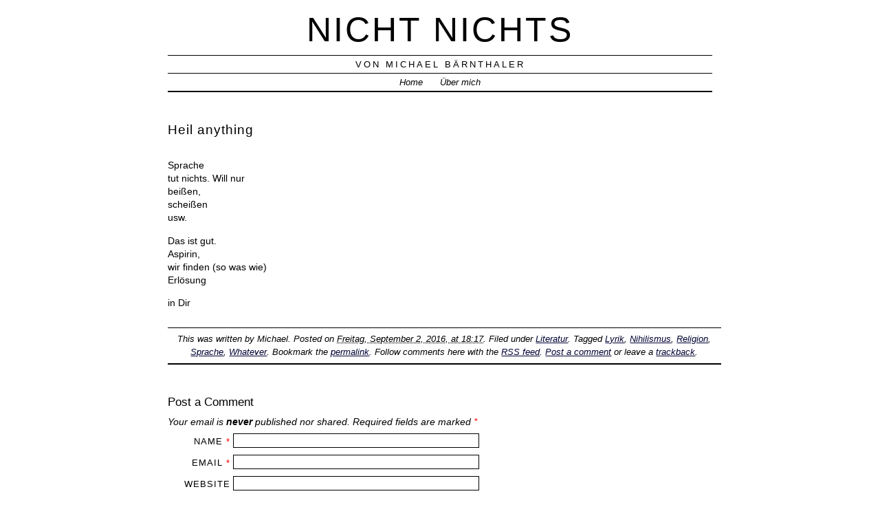

--- FILE ---
content_type: text/html; charset=UTF-8
request_url: http://xn--brnthaler-v2a.net/2016/09/heil-anything/
body_size: 6177
content:
<!DOCTYPE html PUBLIC "-//W3C//DTD XHTML 1.0 Transitional//EN" "http://www.w3.org/TR/xhtml1/DTD/xhtml1-transitional.dtd">
<html xmlns="http://www.w3.org/1999/xhtml" lang="de">
<head profile="http://gmpg.org/xfn/11">
	<title>nicht nichts &rsaquo; Heil anything</title>
	<meta http-equiv="content-type" content="text/html; charset=UTF-8" />
	<link rel="stylesheet" type="text/css" media="screen,projection" href="http://xn--brnthaler-v2a.net/wp-content/themes/veryplaintxt/style.css" title="veryplaintxt" />
	<link rel="stylesheet" type="text/css" media="print" href="http://xn--brnthaler-v2a.net/wp-content/themes/veryplaintxt/print.css" />
	<link rel="alternate" type="application/rss+xml" href="http://xn--brnthaler-v2a.net/feed/" title="nicht nichts RSS feed" />
	<link rel="alternate" type="application/rss+xml" href="http://xn--brnthaler-v2a.net/comments/feed/" title="nicht nichts comments RSS feed" />
	<link rel="pingback" href="http://xn--brnthaler-v2a.net/xmlrpc.php" />

<link rel='dns-prefetch' href='//s.w.org' />
<link rel="alternate" type="application/rss+xml" title="nicht nichts &raquo; Heil anything-Kommentar-Feed" href="http://xn--brnthaler-v2a.net/2016/09/heil-anything/feed/" />
		<script type="text/javascript">
			window._wpemojiSettings = {"baseUrl":"https:\/\/s.w.org\/images\/core\/emoji\/11\/72x72\/","ext":".png","svgUrl":"https:\/\/s.w.org\/images\/core\/emoji\/11\/svg\/","svgExt":".svg","source":{"concatemoji":"http:\/\/xn--brnthaler-v2a.net\/wp-includes\/js\/wp-emoji-release.min.js?ver=4.9.28"}};
			!function(e,a,t){var n,r,o,i=a.createElement("canvas"),p=i.getContext&&i.getContext("2d");function s(e,t){var a=String.fromCharCode;p.clearRect(0,0,i.width,i.height),p.fillText(a.apply(this,e),0,0);e=i.toDataURL();return p.clearRect(0,0,i.width,i.height),p.fillText(a.apply(this,t),0,0),e===i.toDataURL()}function c(e){var t=a.createElement("script");t.src=e,t.defer=t.type="text/javascript",a.getElementsByTagName("head")[0].appendChild(t)}for(o=Array("flag","emoji"),t.supports={everything:!0,everythingExceptFlag:!0},r=0;r<o.length;r++)t.supports[o[r]]=function(e){if(!p||!p.fillText)return!1;switch(p.textBaseline="top",p.font="600 32px Arial",e){case"flag":return s([55356,56826,55356,56819],[55356,56826,8203,55356,56819])?!1:!s([55356,57332,56128,56423,56128,56418,56128,56421,56128,56430,56128,56423,56128,56447],[55356,57332,8203,56128,56423,8203,56128,56418,8203,56128,56421,8203,56128,56430,8203,56128,56423,8203,56128,56447]);case"emoji":return!s([55358,56760,9792,65039],[55358,56760,8203,9792,65039])}return!1}(o[r]),t.supports.everything=t.supports.everything&&t.supports[o[r]],"flag"!==o[r]&&(t.supports.everythingExceptFlag=t.supports.everythingExceptFlag&&t.supports[o[r]]);t.supports.everythingExceptFlag=t.supports.everythingExceptFlag&&!t.supports.flag,t.DOMReady=!1,t.readyCallback=function(){t.DOMReady=!0},t.supports.everything||(n=function(){t.readyCallback()},a.addEventListener?(a.addEventListener("DOMContentLoaded",n,!1),e.addEventListener("load",n,!1)):(e.attachEvent("onload",n),a.attachEvent("onreadystatechange",function(){"complete"===a.readyState&&t.readyCallback()})),(n=t.source||{}).concatemoji?c(n.concatemoji):n.wpemoji&&n.twemoji&&(c(n.twemoji),c(n.wpemoji)))}(window,document,window._wpemojiSettings);
		</script>
		<style type="text/css">
img.wp-smiley,
img.emoji {
	display: inline !important;
	border: none !important;
	box-shadow: none !important;
	height: 1em !important;
	width: 1em !important;
	margin: 0 .07em !important;
	vertical-align: -0.1em !important;
	background: none !important;
	padding: 0 !important;
}
</style>
<link rel='https://api.w.org/' href='http://xn--brnthaler-v2a.net/wp-json/' />
<link rel="EditURI" type="application/rsd+xml" title="RSD" href="http://xn--brnthaler-v2a.net/xmlrpc.php?rsd" />
<link rel="wlwmanifest" type="application/wlwmanifest+xml" href="http://xn--brnthaler-v2a.net/wp-includes/wlwmanifest.xml" /> 
<link rel='prev' title='[friede den palästen]' href='http://xn--brnthaler-v2a.net/2016/09/friede-den-palaesten/' />
<link rel='next' title='Stücke Leben' href='http://xn--brnthaler-v2a.net/2016/09/stuecke-leben/' />
<meta name="generator" content="WordPress 4.9.28" />
<link rel="canonical" href="http://xn--brnthaler-v2a.net/2016/09/heil-anything/" />
<link rel='shortlink' href='http://xn--brnthaler-v2a.net/?p=6815' />
<link rel="alternate" type="application/json+oembed" href="http://xn--brnthaler-v2a.net/wp-json/oembed/1.0/embed?url=http%3A%2F%2Fxn--brnthaler-v2a.net%2F2016%2F09%2Fheil-anything%2F" />
<link rel="alternate" type="text/xml+oembed" href="http://xn--brnthaler-v2a.net/wp-json/oembed/1.0/embed?url=http%3A%2F%2Fxn--brnthaler-v2a.net%2F2016%2F09%2Fheil-anything%2F&#038;format=xml" />

<style type="text/css" media="all">
/*<![CDATA[*/
/* CSS inserted by theme options */
body{font-family:'trebuchet ms',helvetica,sans-serif;font-size:90%;}
body div#container { float: left; margin: 0 -200px 2em 0; } body div#content { margin: 3em 200px 0 0; } body div.sidebar { float: right; }
body div#content div.hentry{text-align:justify;}
body div#content h2,div#content h3,div#content h4,div#content h5,div#content h6{font-family:'trebuchet ms',helvetica,sans-serif;}
body div#wrapper{max-width:55em;min-width:35em;width:80%;}
body div.sidebar{text-align:center;}
/*]]>*/
</style>

</head>

<body class="wordpress y2026 m01 d21 h12 single s-y2016 s-m09 s-d02 s-h07 s-category-literatur s-author-Michael">

<div id="wrapper">

	<div id="header">
		<h1 id="blog-title"><a href="http://xn--brnthaler-v2a.net/" title="nicht nichts">nicht nichts</a></h1>
		<div id="blog-description">von Michael Bärnthaler</div>
	</div><!-- #header -->
	
	<div class="access"><span class="content-access"><a href="#content" title="Skip to content">Skip to content</a></span></div>

<div id="globalnav"><ul id="menu"><li class="page_item_home home-link"><a href="http://xn--brnthaler-v2a.net/" title="nicht nichts" rel="home">Home</a></li><li class="page_item page-item-3320"><a href="http://xn--brnthaler-v2a.net/ueber-mich/">Über mich</a></li></ul></div>

	<div id="container">
		<div id="content" class="hfeed">


			<div id="post-6815" class="hentry p1 post publish author-Michael category-literatur y2016 m09 d02 h07">
				<h2 class="entry-title">Heil anything</h2>
				<div class="entry-content">
<p style="margin-top: 30px">
Sprache<br />
tut nichts. Will nur<br />
beißen,<br />
scheißen<br />
usw.</p>
<p>Das ist gut.<br />
Aspirin,<br />
wir finden (so was wie)<br />
Erlösung</p>
<p>in Dir</p>

				</div>

				<div class="entry-meta">
					This was written by <span class="vcard"><span class="fn n">Michael</span></span>. Posted on <abbr class="published" title="2016-09-02T18:17:50+0100">Freitag, September 2, 2016, at 18:17</abbr>. Filed under <a href="http://xn--brnthaler-v2a.net/category/literatur/" rel="category tag">Literatur</a>. Tagged <a href="http://xn--brnthaler-v2a.net/tag/lyrik/" rel="tag">Lyrik</a>, <a href="http://xn--brnthaler-v2a.net/tag/nihilismus/" rel="tag">Nihilismus</a>, <a href="http://xn--brnthaler-v2a.net/tag/religion/" rel="tag">Religion</a>, <a href="http://xn--brnthaler-v2a.net/tag/sprache/" rel="tag">Sprache</a>, <a href="http://xn--brnthaler-v2a.net/tag/whatever/" rel="tag">Whatever</a>. Bookmark the <a href="http://xn--brnthaler-v2a.net/2016/09/heil-anything/" title="Permalink to Heil anything" rel="bookmark">permalink</a>. Follow comments here with the <a href="http://xn--brnthaler-v2a.net/2016/09/heil-anything/feed/" title="Comments RSS to Heil anything" rel="alternate" type="application/rss+xml">RSS feed</a>.					<a href="#respond" title="Post a comment">Post a comment</a> or leave a <a href="http://xn--brnthaler-v2a.net/2016/09/heil-anything/trackback/" rel="trackback" title="Trackback URL for your post">trackback</a>.
				</div>
			</div><!-- .post -->

<div class="comments">


	<h3 id="respond">Post a Comment</h3>

	<div class="formcontainer">	

		<form id="commentform" action="http://xn--brnthaler-v2a.net/wp-comments-post.php" method="post">


			<div id="comment-notes">Your email is <em>never</em> published nor shared. Required fields are marked <span class="req-field">*</span></div>

			<div class="form-label"><label for="author">Name</label> <span class="req-field">*</span></div>
			<div class="form-input"><input id="author" name="author" type="text" value="" size="30" maxlength="20" tabindex="3" /></div>

			<div class="form-label"><label for="email">Email</label> <span class="req-field">*</span></div>
			<div class="form-input"><input id="email" name="email" type="text" value="" size="30" maxlength="50" tabindex="4" /></div>

			<div class="form-label"><label for="url">Website</label></div>
			<div class="form-input"><input id="url" name="url" type="text" value="" size="30" maxlength="50" tabindex="5" /></div>


			<div class="form-label"><label for="comment">Comment</label></div>
			<div class="form-textarea"><textarea id="comment" name="comment" cols="45" rows="8" tabindex="6"></textarea></div>

			<div class="form-submit"><input id="submit" name="submit" type="submit" value="Submit comment" tabindex="7" /><input type="hidden" name="comment_post_ID" value="6815" /></div>


		</form>
	</div>


</div>
			<div id="nav-below" class="navigation">
				<div class="nav-previous">&lsaquo; <a href="http://xn--brnthaler-v2a.net/2016/09/friede-den-palaesten/" rel="prev">[friede den palästen]</a></div>
				<div class="nav-next"><a href="http://xn--brnthaler-v2a.net/2016/09/stuecke-leben/" rel="next">Stücke Leben</a> &rsaquo;</div>
			</div>

		</div><!-- #content .hfeed -->
	</div><!-- #container -->

		<div id="primary" class="sidebar">
			<ul>
<li id="nav_menu-3" class="widget widget_nav_menu"><h3 class='widgettitle'>Über diesen Blog</h3>
<div class="menu-fb-container"><ul id="menu-fb" class="menu"><li id="menu-item-3327" class="menu-item menu-item-type-post_type menu-item-object-page menu-item-3327"><a href="http://xn--brnthaler-v2a.net/ueber-mich/">Über mich</a></li>
</ul></div></li>
<li id="text-3" class="widget widget_text">			<div class="textwidget"><a href="http://feeds.feedburner.com/nichtnichts" title="Subscribe to my feed" rel="alternate" type="application/rss+xml"><img src="http://www.feedburner.com/fb/images/pub/feed-icon32x32.png" alt="" style="border:0"/></a><a href="http://feeds.feedburner.com/nichtnichts" title="Subscribe to my feed" rel="alternate" type="application/rss+xml">Subscribe in a reader</a></div>
		</li>
		<li id="search" class="widget widget_search">				<h3 class='widgettitle'><label for="s">Durchsuchen</label></h3>
			<form id="searchform" method="get" action="http://xn--brnthaler-v2a.net">
				<div>
					<input id="s" name="s" class="text-input" type="text" value="" size="10" tabindex="1" accesskey="S" />
					<input id="searchsubmit" name="searchsubmit" class="submit-button" type="submit" value="Find" tabindex="2" />
				</div>
			</form>
		</li>
<li id="calendar-3" class="widget widget_calendar"><h3 class='widgettitle'>Kalender</h3>
<div id="calendar_wrap" class="calendar_wrap"><table id="wp-calendar">
	<caption>September 2016</caption>
	<thead>
	<tr>
		<th scope="col" title="Montag">M</th>
		<th scope="col" title="Dienstag">D</th>
		<th scope="col" title="Mittwoch">M</th>
		<th scope="col" title="Donnerstag">D</th>
		<th scope="col" title="Freitag">F</th>
		<th scope="col" title="Samstag">S</th>
		<th scope="col" title="Sonntag">S</th>
	</tr>
	</thead>

	<tfoot>
	<tr>
		<td colspan="3" id="prev"><a href="http://xn--brnthaler-v2a.net/2016/08/">&laquo; Aug.</a></td>
		<td class="pad">&nbsp;</td>
		<td colspan="3" id="next"><a href="http://xn--brnthaler-v2a.net/2016/10/">Okt. &raquo;</a></td>
	</tr>
	</tfoot>

	<tbody>
	<tr>
		<td colspan="3" class="pad">&nbsp;</td><td><a href="http://xn--brnthaler-v2a.net/2016/09/01/" aria-label="Beiträge veröffentlicht am 1. September 2016">1</a></td><td><a href="http://xn--brnthaler-v2a.net/2016/09/02/" aria-label="Beiträge veröffentlicht am 2. September 2016">2</a></td><td>3</td><td>4</td>
	</tr>
	<tr>
		<td><a href="http://xn--brnthaler-v2a.net/2016/09/05/" aria-label="Beiträge veröffentlicht am 5. September 2016">5</a></td><td>6</td><td>7</td><td>8</td><td>9</td><td>10</td><td>11</td>
	</tr>
	<tr>
		<td>12</td><td>13</td><td>14</td><td>15</td><td>16</td><td>17</td><td><a href="http://xn--brnthaler-v2a.net/2016/09/18/" aria-label="Beiträge veröffentlicht am 18. September 2016">18</a></td>
	</tr>
	<tr>
		<td><a href="http://xn--brnthaler-v2a.net/2016/09/19/" aria-label="Beiträge veröffentlicht am 19. September 2016">19</a></td><td><a href="http://xn--brnthaler-v2a.net/2016/09/20/" aria-label="Beiträge veröffentlicht am 20. September 2016">20</a></td><td>21</td><td>22</td><td>23</td><td>24</td><td>25</td>
	</tr>
	<tr>
		<td><a href="http://xn--brnthaler-v2a.net/2016/09/26/" aria-label="Beiträge veröffentlicht am 26. September 2016">26</a></td><td>27</td><td>28</td><td>29</td><td>30</td>
		<td class="pad" colspan="2">&nbsp;</td>
	</tr>
	</tbody>
	</table></div></li>
<li id="categories-3" class="widget widget_categories"><h3 class='widgettitle'>Kategorien</h3>
		<ul>
	<li class="cat-item cat-item-1"><a href="http://xn--brnthaler-v2a.net/category/allgemein/" >Allgemein</a>
</li>
	<li class="cat-item cat-item-6"><a href="http://xn--brnthaler-v2a.net/category/kunst/" >Kunst</a>
</li>
	<li class="cat-item cat-item-3"><a href="http://xn--brnthaler-v2a.net/category/literatur/" >Literatur</a>
</li>
	<li class="cat-item cat-item-8"><a href="http://xn--brnthaler-v2a.net/category/medien/" >Medien</a>
</li>
	<li class="cat-item cat-item-594"><a href="http://xn--brnthaler-v2a.net/category/musik/" >Musik</a>
</li>
	<li class="cat-item cat-item-5"><a href="http://xn--brnthaler-v2a.net/category/philosophie/" >Philosophie</a>
</li>
	<li class="cat-item cat-item-24"><a href="http://xn--brnthaler-v2a.net/category/photos/" >Photos</a>
</li>
	<li class="cat-item cat-item-4"><a href="http://xn--brnthaler-v2a.net/category/politik/" >Politik</a>
</li>
	<li class="cat-item cat-item-7"><a href="http://xn--brnthaler-v2a.net/category/privat/" >Privat</a>
</li>
	<li class="cat-item cat-item-17"><a href="http://xn--brnthaler-v2a.net/category/religion/" >Religion</a>
</li>
	<li class="cat-item cat-item-9"><a href="http://xn--brnthaler-v2a.net/category/wissenschaft/" >Wissenschaft</a>
</li>
		</ul>
</li>
<li id="tag_cloud-3" class="widget widget_tag_cloud"><h3 class='widgettitle'>Wolke</h3>
<div class="tagcloud"><a href="http://xn--brnthaler-v2a.net/tag/abendland/" class="tag-cloud-link tag-link-65 tag-link-position-1" style="font-size: 10.625pt;" aria-label="Abendland (13 Einträge)">Abendland</a>
<a href="http://xn--brnthaler-v2a.net/tag/affirmation/" class="tag-cloud-link tag-link-15 tag-link-position-2" style="font-size: 16.575pt;" aria-label="Affirmation (66 Einträge)">Affirmation</a>
<a href="http://xn--brnthaler-v2a.net/tag/alkohol/" class="tag-cloud-link tag-link-183 tag-link-position-3" style="font-size: 8.4375pt;" aria-label="Alkohol (7 Einträge)">Alkohol</a>
<a href="http://xn--brnthaler-v2a.net/tag/angst/" class="tag-cloud-link tag-link-173 tag-link-position-4" style="font-size: 8.4375pt;" aria-label="Angst (7 Einträge)">Angst</a>
<a href="http://xn--brnthaler-v2a.net/tag/christentum/" class="tag-cloud-link tag-link-207 tag-link-position-5" style="font-size: 8pt;" aria-label="Christentum (6 Einträge)">Christentum</a>
<a href="http://xn--brnthaler-v2a.net/tag/dekadenz/" class="tag-cloud-link tag-link-51 tag-link-position-6" style="font-size: 11.7625pt;" aria-label="Dekadenz (18 Einträge)">Dekadenz</a>
<a href="http://xn--brnthaler-v2a.net/tag/die-dinge/" class="tag-cloud-link tag-link-310 tag-link-position-7" style="font-size: 8.875pt;" aria-label="Die Dinge (8 Einträge)">Die Dinge</a>
<a href="http://xn--brnthaler-v2a.net/tag/europa/" class="tag-cloud-link tag-link-115 tag-link-position-8" style="font-size: 10.625pt;" aria-label="Europa (13 Einträge)">Europa</a>
<a href="http://xn--brnthaler-v2a.net/tag/fruhling/" class="tag-cloud-link tag-link-123 tag-link-position-9" style="font-size: 8pt;" aria-label="Frühling (6 Einträge)">Frühling</a>
<a href="http://xn--brnthaler-v2a.net/tag/freiheit/" class="tag-cloud-link tag-link-210 tag-link-position-10" style="font-size: 10.0125pt;" aria-label="Freiheit (11 Einträge)">Freiheit</a>
<a href="http://xn--brnthaler-v2a.net/tag/gluck/" class="tag-cloud-link tag-link-93 tag-link-position-11" style="font-size: 10.8875pt;" aria-label="Glück (14 Einträge)">Glück</a>
<a href="http://xn--brnthaler-v2a.net/tag/gott/" class="tag-cloud-link tag-link-92 tag-link-position-12" style="font-size: 11.9375pt;" aria-label="Gott (19 Einträge)">Gott</a>
<a href="http://xn--brnthaler-v2a.net/tag/heimat/" class="tag-cloud-link tag-link-30 tag-link-position-13" style="font-size: 12.2875pt;" aria-label="Heimat (21 Einträge)">Heimat</a>
<a href="http://xn--brnthaler-v2a.net/tag/herbst/" class="tag-cloud-link tag-link-186 tag-link-position-14" style="font-size: 9.6625pt;" aria-label="Herbst (10 Einträge)">Herbst</a>
<a href="http://xn--brnthaler-v2a.net/tag/humor/" class="tag-cloud-link tag-link-187 tag-link-position-15" style="font-size: 16.6625pt;" aria-label="Humor (68 Einträge)">Humor</a>
<a href="http://xn--brnthaler-v2a.net/tag/internet/" class="tag-cloud-link tag-link-241 tag-link-position-16" style="font-size: 12.9pt;" aria-label="Internet (25 Einträge)">Internet</a>
<a href="http://xn--brnthaler-v2a.net/tag/islam/" class="tag-cloud-link tag-link-69 tag-link-position-17" style="font-size: 8.875pt;" aria-label="Islam (8 Einträge)">Islam</a>
<a href="http://xn--brnthaler-v2a.net/tag/kapitalismus/" class="tag-cloud-link tag-link-49 tag-link-position-18" style="font-size: 11.325pt;" aria-label="Kapitalismus (16 Einträge)">Kapitalismus</a>
<a href="http://xn--brnthaler-v2a.net/tag/kinder/" class="tag-cloud-link tag-link-25 tag-link-position-19" style="font-size: 10.0125pt;" aria-label="Kinder (11 Einträge)">Kinder</a>
<a href="http://xn--brnthaler-v2a.net/tag/kritik/" class="tag-cloud-link tag-link-27 tag-link-position-20" style="font-size: 11.0625pt;" aria-label="Kritik (15 Einträge)">Kritik</a>
<a href="http://xn--brnthaler-v2a.net/tag/kunst/" class="tag-cloud-link tag-link-298 tag-link-position-21" style="font-size: 11.0625pt;" aria-label="Kunst (15 Einträge)">Kunst</a>
<a href="http://xn--brnthaler-v2a.net/tag/leben/" class="tag-cloud-link tag-link-124 tag-link-position-22" style="font-size: 18.325pt;" aria-label="Leben (106 Einträge)">Leben</a>
<a href="http://xn--brnthaler-v2a.net/tag/leere/" class="tag-cloud-link tag-link-57 tag-link-position-23" style="font-size: 14.2125pt;" aria-label="Leere (35 Einträge)">Leere</a>
<a href="http://xn--brnthaler-v2a.net/tag/liebe/" class="tag-cloud-link tag-link-52 tag-link-position-24" style="font-size: 14.475pt;" aria-label="Liebe (38 Einträge)">Liebe</a>
<a href="http://xn--brnthaler-v2a.net/tag/lyrik/" class="tag-cloud-link tag-link-23 tag-link-position-25" style="font-size: 22pt;" aria-label="Lyrik (278 Einträge)">Lyrik</a>
<a href="http://xn--brnthaler-v2a.net/tag/menschheit/" class="tag-cloud-link tag-link-26 tag-link-position-26" style="font-size: 16.575pt;" aria-label="Menschheit (67 Einträge)">Menschheit</a>
<a href="http://xn--brnthaler-v2a.net/tag/moral/" class="tag-cloud-link tag-link-99 tag-link-position-27" style="font-size: 10.625pt;" aria-label="Moral (13 Einträge)">Moral</a>
<a href="http://xn--brnthaler-v2a.net/tag/natur/" class="tag-cloud-link tag-link-104 tag-link-position-28" style="font-size: 12.8125pt;" aria-label="Natur (24 Einträge)">Natur</a>
<a href="http://xn--brnthaler-v2a.net/tag/nihilismus/" class="tag-cloud-link tag-link-87 tag-link-position-29" style="font-size: 14.5625pt;" aria-label="Nihilismus (39 Einträge)">Nihilismus</a>
<a href="http://xn--brnthaler-v2a.net/tag/politik/" class="tag-cloud-link tag-link-297 tag-link-position-30" style="font-size: 8.4375pt;" aria-label="Politik (7 Einträge)">Politik</a>
<a href="http://xn--brnthaler-v2a.net/tag/religion/" class="tag-cloud-link tag-link-300 tag-link-position-31" style="font-size: 14.3pt;" aria-label="Religion (36 Einträge)">Religion</a>
<a href="http://xn--brnthaler-v2a.net/tag/schreiben/" class="tag-cloud-link tag-link-40 tag-link-position-32" style="font-size: 11.0625pt;" aria-label="Schreiben (15 Einträge)">Schreiben</a>
<a href="http://xn--brnthaler-v2a.net/tag/sehnsucht/" class="tag-cloud-link tag-link-19 tag-link-position-33" style="font-size: 15.875pt;" aria-label="Sehnsucht (55 Einträge)">Sehnsucht</a>
<a href="http://xn--brnthaler-v2a.net/tag/selbst/" class="tag-cloud-link tag-link-170 tag-link-position-34" style="font-size: 15.2625pt;" aria-label="Selbst (47 Einträge)">Selbst</a>
<a href="http://xn--brnthaler-v2a.net/tag/sex/" class="tag-cloud-link tag-link-235 tag-link-position-35" style="font-size: 11.9375pt;" aria-label="Sex (19 Einträge)">Sex</a>
<a href="http://xn--brnthaler-v2a.net/tag/sprache/" class="tag-cloud-link tag-link-126 tag-link-position-36" style="font-size: 14.3pt;" aria-label="Sprache (36 Einträge)">Sprache</a>
<a href="http://xn--brnthaler-v2a.net/tag/tod/" class="tag-cloud-link tag-link-197 tag-link-position-37" style="font-size: 13.075pt;" aria-label="Tod (26 Einträge)">Tod</a>
<a href="http://xn--brnthaler-v2a.net/tag/twitter/" class="tag-cloud-link tag-link-148 tag-link-position-38" style="font-size: 12.6375pt;" aria-label="Twitter (23 Einträge)">Twitter</a>
<a href="http://xn--brnthaler-v2a.net/tag/untergang/" class="tag-cloud-link tag-link-66 tag-link-position-39" style="font-size: 10.0125pt;" aria-label="Untergang (11 Einträge)">Untergang</a>
<a href="http://xn--brnthaler-v2a.net/tag/verzweiflung/" class="tag-cloud-link tag-link-117 tag-link-position-40" style="font-size: 10.8875pt;" aria-label="Verzweiflung (14 Einträge)">Verzweiflung</a>
<a href="http://xn--brnthaler-v2a.net/tag/wahnsinn/" class="tag-cloud-link tag-link-32 tag-link-position-41" style="font-size: 13.95pt;" aria-label="Wahnsinn (33 Einträge)">Wahnsinn</a>
<a href="http://xn--brnthaler-v2a.net/tag/welt/" class="tag-cloud-link tag-link-10 tag-link-position-42" style="font-size: 15.6125pt;" aria-label="Welt (52 Einträge)">Welt</a>
<a href="http://xn--brnthaler-v2a.net/tag/whatever/" class="tag-cloud-link tag-link-162 tag-link-position-43" style="font-size: 19.1125pt;" aria-label="Whatever (132 Einträge)">Whatever</a>
<a href="http://xn--brnthaler-v2a.net/tag/winter/" class="tag-cloud-link tag-link-314 tag-link-position-44" style="font-size: 10.625pt;" aria-label="Winter (13 Einträge)">Winter</a>
<a href="http://xn--brnthaler-v2a.net/tag/zeit/" class="tag-cloud-link tag-link-128 tag-link-position-45" style="font-size: 8.4375pt;" aria-label="Zeit (7 Einträge)">Zeit</a></div>
</li>

			</ul>
		</div><!-- #primary .sidebar -->	<div id="footer">
		<span id="copyright">&copy; 2026 <span class="vcard"><a class="url fn n" href=""><span class="given-name"></span> <span class="family-name"></span></a></span></span>
		<span class="meta-sep">&para;</span>
		<span id="generator-link">Thanks, <a href="http://wordpress.org/" title="WordPress">WordPress</a>.</span>
		<span class="meta-sep">&para;</span>
		<span id="theme-link"><a href="http://www.plaintxt.org/themes/veryplaintxt/" title="veryplaintxt theme for WordPress" rel="follow designer">veryplaintxt</a> theme by <span class="vcard"><a class="url fn n" href="http://scottwallick.com/" title="scottwallick.com" rel="follow designer"><span class="given-name">Scott</span><span class="additional-name"> Allan</span><span class="family-name"> Wallick</span></a></span>.</span>
		<span class="meta-sep">&para;</span>
		<span id="web-standards">It's nice <a href="http://validator.w3.org/check/referer" title="Valid XHTML">XHTML</a> &amp; <a href="http://jigsaw.w3.org/css-validator/validator?profile=css2&amp;warning=2&amp;uri=http://xn--brnthaler-v2a.net/wp-content/themes/veryplaintxt/style.css" title="Valid CSS">CSS</a>.</span>
	</div><!-- #footer -->

<script type='text/javascript' src='http://xn--brnthaler-v2a.net/wp-includes/js/wp-embed.min.js?ver=4.9.28'></script>

</div><!-- #wrapper -->

</body><!-- end trasmission -->
</html>